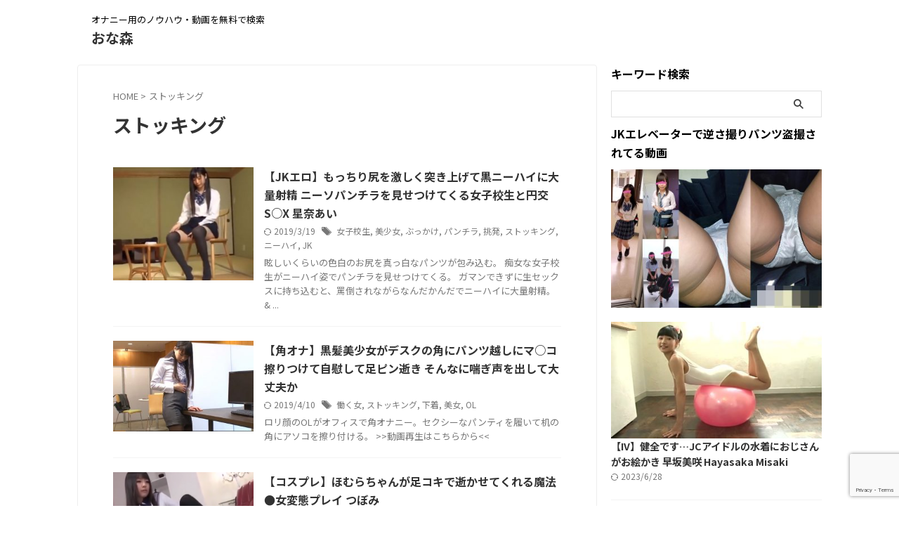

--- FILE ---
content_type: text/html; charset=utf-8
request_url: https://www.google.com/recaptcha/api2/anchor?ar=1&k=6LdJQI0dAAAAAA7OkvfJPWmwXfZAr5AvI_jb9nnx&co=aHR0cHM6Ly9vbmEtbW9yaS5jb206NDQz&hl=en&v=PoyoqOPhxBO7pBk68S4YbpHZ&size=invisible&anchor-ms=20000&execute-ms=30000&cb=ep1c1i3y78u2
body_size: 48781
content:
<!DOCTYPE HTML><html dir="ltr" lang="en"><head><meta http-equiv="Content-Type" content="text/html; charset=UTF-8">
<meta http-equiv="X-UA-Compatible" content="IE=edge">
<title>reCAPTCHA</title>
<style type="text/css">
/* cyrillic-ext */
@font-face {
  font-family: 'Roboto';
  font-style: normal;
  font-weight: 400;
  font-stretch: 100%;
  src: url(//fonts.gstatic.com/s/roboto/v48/KFO7CnqEu92Fr1ME7kSn66aGLdTylUAMa3GUBHMdazTgWw.woff2) format('woff2');
  unicode-range: U+0460-052F, U+1C80-1C8A, U+20B4, U+2DE0-2DFF, U+A640-A69F, U+FE2E-FE2F;
}
/* cyrillic */
@font-face {
  font-family: 'Roboto';
  font-style: normal;
  font-weight: 400;
  font-stretch: 100%;
  src: url(//fonts.gstatic.com/s/roboto/v48/KFO7CnqEu92Fr1ME7kSn66aGLdTylUAMa3iUBHMdazTgWw.woff2) format('woff2');
  unicode-range: U+0301, U+0400-045F, U+0490-0491, U+04B0-04B1, U+2116;
}
/* greek-ext */
@font-face {
  font-family: 'Roboto';
  font-style: normal;
  font-weight: 400;
  font-stretch: 100%;
  src: url(//fonts.gstatic.com/s/roboto/v48/KFO7CnqEu92Fr1ME7kSn66aGLdTylUAMa3CUBHMdazTgWw.woff2) format('woff2');
  unicode-range: U+1F00-1FFF;
}
/* greek */
@font-face {
  font-family: 'Roboto';
  font-style: normal;
  font-weight: 400;
  font-stretch: 100%;
  src: url(//fonts.gstatic.com/s/roboto/v48/KFO7CnqEu92Fr1ME7kSn66aGLdTylUAMa3-UBHMdazTgWw.woff2) format('woff2');
  unicode-range: U+0370-0377, U+037A-037F, U+0384-038A, U+038C, U+038E-03A1, U+03A3-03FF;
}
/* math */
@font-face {
  font-family: 'Roboto';
  font-style: normal;
  font-weight: 400;
  font-stretch: 100%;
  src: url(//fonts.gstatic.com/s/roboto/v48/KFO7CnqEu92Fr1ME7kSn66aGLdTylUAMawCUBHMdazTgWw.woff2) format('woff2');
  unicode-range: U+0302-0303, U+0305, U+0307-0308, U+0310, U+0312, U+0315, U+031A, U+0326-0327, U+032C, U+032F-0330, U+0332-0333, U+0338, U+033A, U+0346, U+034D, U+0391-03A1, U+03A3-03A9, U+03B1-03C9, U+03D1, U+03D5-03D6, U+03F0-03F1, U+03F4-03F5, U+2016-2017, U+2034-2038, U+203C, U+2040, U+2043, U+2047, U+2050, U+2057, U+205F, U+2070-2071, U+2074-208E, U+2090-209C, U+20D0-20DC, U+20E1, U+20E5-20EF, U+2100-2112, U+2114-2115, U+2117-2121, U+2123-214F, U+2190, U+2192, U+2194-21AE, U+21B0-21E5, U+21F1-21F2, U+21F4-2211, U+2213-2214, U+2216-22FF, U+2308-230B, U+2310, U+2319, U+231C-2321, U+2336-237A, U+237C, U+2395, U+239B-23B7, U+23D0, U+23DC-23E1, U+2474-2475, U+25AF, U+25B3, U+25B7, U+25BD, U+25C1, U+25CA, U+25CC, U+25FB, U+266D-266F, U+27C0-27FF, U+2900-2AFF, U+2B0E-2B11, U+2B30-2B4C, U+2BFE, U+3030, U+FF5B, U+FF5D, U+1D400-1D7FF, U+1EE00-1EEFF;
}
/* symbols */
@font-face {
  font-family: 'Roboto';
  font-style: normal;
  font-weight: 400;
  font-stretch: 100%;
  src: url(//fonts.gstatic.com/s/roboto/v48/KFO7CnqEu92Fr1ME7kSn66aGLdTylUAMaxKUBHMdazTgWw.woff2) format('woff2');
  unicode-range: U+0001-000C, U+000E-001F, U+007F-009F, U+20DD-20E0, U+20E2-20E4, U+2150-218F, U+2190, U+2192, U+2194-2199, U+21AF, U+21E6-21F0, U+21F3, U+2218-2219, U+2299, U+22C4-22C6, U+2300-243F, U+2440-244A, U+2460-24FF, U+25A0-27BF, U+2800-28FF, U+2921-2922, U+2981, U+29BF, U+29EB, U+2B00-2BFF, U+4DC0-4DFF, U+FFF9-FFFB, U+10140-1018E, U+10190-1019C, U+101A0, U+101D0-101FD, U+102E0-102FB, U+10E60-10E7E, U+1D2C0-1D2D3, U+1D2E0-1D37F, U+1F000-1F0FF, U+1F100-1F1AD, U+1F1E6-1F1FF, U+1F30D-1F30F, U+1F315, U+1F31C, U+1F31E, U+1F320-1F32C, U+1F336, U+1F378, U+1F37D, U+1F382, U+1F393-1F39F, U+1F3A7-1F3A8, U+1F3AC-1F3AF, U+1F3C2, U+1F3C4-1F3C6, U+1F3CA-1F3CE, U+1F3D4-1F3E0, U+1F3ED, U+1F3F1-1F3F3, U+1F3F5-1F3F7, U+1F408, U+1F415, U+1F41F, U+1F426, U+1F43F, U+1F441-1F442, U+1F444, U+1F446-1F449, U+1F44C-1F44E, U+1F453, U+1F46A, U+1F47D, U+1F4A3, U+1F4B0, U+1F4B3, U+1F4B9, U+1F4BB, U+1F4BF, U+1F4C8-1F4CB, U+1F4D6, U+1F4DA, U+1F4DF, U+1F4E3-1F4E6, U+1F4EA-1F4ED, U+1F4F7, U+1F4F9-1F4FB, U+1F4FD-1F4FE, U+1F503, U+1F507-1F50B, U+1F50D, U+1F512-1F513, U+1F53E-1F54A, U+1F54F-1F5FA, U+1F610, U+1F650-1F67F, U+1F687, U+1F68D, U+1F691, U+1F694, U+1F698, U+1F6AD, U+1F6B2, U+1F6B9-1F6BA, U+1F6BC, U+1F6C6-1F6CF, U+1F6D3-1F6D7, U+1F6E0-1F6EA, U+1F6F0-1F6F3, U+1F6F7-1F6FC, U+1F700-1F7FF, U+1F800-1F80B, U+1F810-1F847, U+1F850-1F859, U+1F860-1F887, U+1F890-1F8AD, U+1F8B0-1F8BB, U+1F8C0-1F8C1, U+1F900-1F90B, U+1F93B, U+1F946, U+1F984, U+1F996, U+1F9E9, U+1FA00-1FA6F, U+1FA70-1FA7C, U+1FA80-1FA89, U+1FA8F-1FAC6, U+1FACE-1FADC, U+1FADF-1FAE9, U+1FAF0-1FAF8, U+1FB00-1FBFF;
}
/* vietnamese */
@font-face {
  font-family: 'Roboto';
  font-style: normal;
  font-weight: 400;
  font-stretch: 100%;
  src: url(//fonts.gstatic.com/s/roboto/v48/KFO7CnqEu92Fr1ME7kSn66aGLdTylUAMa3OUBHMdazTgWw.woff2) format('woff2');
  unicode-range: U+0102-0103, U+0110-0111, U+0128-0129, U+0168-0169, U+01A0-01A1, U+01AF-01B0, U+0300-0301, U+0303-0304, U+0308-0309, U+0323, U+0329, U+1EA0-1EF9, U+20AB;
}
/* latin-ext */
@font-face {
  font-family: 'Roboto';
  font-style: normal;
  font-weight: 400;
  font-stretch: 100%;
  src: url(//fonts.gstatic.com/s/roboto/v48/KFO7CnqEu92Fr1ME7kSn66aGLdTylUAMa3KUBHMdazTgWw.woff2) format('woff2');
  unicode-range: U+0100-02BA, U+02BD-02C5, U+02C7-02CC, U+02CE-02D7, U+02DD-02FF, U+0304, U+0308, U+0329, U+1D00-1DBF, U+1E00-1E9F, U+1EF2-1EFF, U+2020, U+20A0-20AB, U+20AD-20C0, U+2113, U+2C60-2C7F, U+A720-A7FF;
}
/* latin */
@font-face {
  font-family: 'Roboto';
  font-style: normal;
  font-weight: 400;
  font-stretch: 100%;
  src: url(//fonts.gstatic.com/s/roboto/v48/KFO7CnqEu92Fr1ME7kSn66aGLdTylUAMa3yUBHMdazQ.woff2) format('woff2');
  unicode-range: U+0000-00FF, U+0131, U+0152-0153, U+02BB-02BC, U+02C6, U+02DA, U+02DC, U+0304, U+0308, U+0329, U+2000-206F, U+20AC, U+2122, U+2191, U+2193, U+2212, U+2215, U+FEFF, U+FFFD;
}
/* cyrillic-ext */
@font-face {
  font-family: 'Roboto';
  font-style: normal;
  font-weight: 500;
  font-stretch: 100%;
  src: url(//fonts.gstatic.com/s/roboto/v48/KFO7CnqEu92Fr1ME7kSn66aGLdTylUAMa3GUBHMdazTgWw.woff2) format('woff2');
  unicode-range: U+0460-052F, U+1C80-1C8A, U+20B4, U+2DE0-2DFF, U+A640-A69F, U+FE2E-FE2F;
}
/* cyrillic */
@font-face {
  font-family: 'Roboto';
  font-style: normal;
  font-weight: 500;
  font-stretch: 100%;
  src: url(//fonts.gstatic.com/s/roboto/v48/KFO7CnqEu92Fr1ME7kSn66aGLdTylUAMa3iUBHMdazTgWw.woff2) format('woff2');
  unicode-range: U+0301, U+0400-045F, U+0490-0491, U+04B0-04B1, U+2116;
}
/* greek-ext */
@font-face {
  font-family: 'Roboto';
  font-style: normal;
  font-weight: 500;
  font-stretch: 100%;
  src: url(//fonts.gstatic.com/s/roboto/v48/KFO7CnqEu92Fr1ME7kSn66aGLdTylUAMa3CUBHMdazTgWw.woff2) format('woff2');
  unicode-range: U+1F00-1FFF;
}
/* greek */
@font-face {
  font-family: 'Roboto';
  font-style: normal;
  font-weight: 500;
  font-stretch: 100%;
  src: url(//fonts.gstatic.com/s/roboto/v48/KFO7CnqEu92Fr1ME7kSn66aGLdTylUAMa3-UBHMdazTgWw.woff2) format('woff2');
  unicode-range: U+0370-0377, U+037A-037F, U+0384-038A, U+038C, U+038E-03A1, U+03A3-03FF;
}
/* math */
@font-face {
  font-family: 'Roboto';
  font-style: normal;
  font-weight: 500;
  font-stretch: 100%;
  src: url(//fonts.gstatic.com/s/roboto/v48/KFO7CnqEu92Fr1ME7kSn66aGLdTylUAMawCUBHMdazTgWw.woff2) format('woff2');
  unicode-range: U+0302-0303, U+0305, U+0307-0308, U+0310, U+0312, U+0315, U+031A, U+0326-0327, U+032C, U+032F-0330, U+0332-0333, U+0338, U+033A, U+0346, U+034D, U+0391-03A1, U+03A3-03A9, U+03B1-03C9, U+03D1, U+03D5-03D6, U+03F0-03F1, U+03F4-03F5, U+2016-2017, U+2034-2038, U+203C, U+2040, U+2043, U+2047, U+2050, U+2057, U+205F, U+2070-2071, U+2074-208E, U+2090-209C, U+20D0-20DC, U+20E1, U+20E5-20EF, U+2100-2112, U+2114-2115, U+2117-2121, U+2123-214F, U+2190, U+2192, U+2194-21AE, U+21B0-21E5, U+21F1-21F2, U+21F4-2211, U+2213-2214, U+2216-22FF, U+2308-230B, U+2310, U+2319, U+231C-2321, U+2336-237A, U+237C, U+2395, U+239B-23B7, U+23D0, U+23DC-23E1, U+2474-2475, U+25AF, U+25B3, U+25B7, U+25BD, U+25C1, U+25CA, U+25CC, U+25FB, U+266D-266F, U+27C0-27FF, U+2900-2AFF, U+2B0E-2B11, U+2B30-2B4C, U+2BFE, U+3030, U+FF5B, U+FF5D, U+1D400-1D7FF, U+1EE00-1EEFF;
}
/* symbols */
@font-face {
  font-family: 'Roboto';
  font-style: normal;
  font-weight: 500;
  font-stretch: 100%;
  src: url(//fonts.gstatic.com/s/roboto/v48/KFO7CnqEu92Fr1ME7kSn66aGLdTylUAMaxKUBHMdazTgWw.woff2) format('woff2');
  unicode-range: U+0001-000C, U+000E-001F, U+007F-009F, U+20DD-20E0, U+20E2-20E4, U+2150-218F, U+2190, U+2192, U+2194-2199, U+21AF, U+21E6-21F0, U+21F3, U+2218-2219, U+2299, U+22C4-22C6, U+2300-243F, U+2440-244A, U+2460-24FF, U+25A0-27BF, U+2800-28FF, U+2921-2922, U+2981, U+29BF, U+29EB, U+2B00-2BFF, U+4DC0-4DFF, U+FFF9-FFFB, U+10140-1018E, U+10190-1019C, U+101A0, U+101D0-101FD, U+102E0-102FB, U+10E60-10E7E, U+1D2C0-1D2D3, U+1D2E0-1D37F, U+1F000-1F0FF, U+1F100-1F1AD, U+1F1E6-1F1FF, U+1F30D-1F30F, U+1F315, U+1F31C, U+1F31E, U+1F320-1F32C, U+1F336, U+1F378, U+1F37D, U+1F382, U+1F393-1F39F, U+1F3A7-1F3A8, U+1F3AC-1F3AF, U+1F3C2, U+1F3C4-1F3C6, U+1F3CA-1F3CE, U+1F3D4-1F3E0, U+1F3ED, U+1F3F1-1F3F3, U+1F3F5-1F3F7, U+1F408, U+1F415, U+1F41F, U+1F426, U+1F43F, U+1F441-1F442, U+1F444, U+1F446-1F449, U+1F44C-1F44E, U+1F453, U+1F46A, U+1F47D, U+1F4A3, U+1F4B0, U+1F4B3, U+1F4B9, U+1F4BB, U+1F4BF, U+1F4C8-1F4CB, U+1F4D6, U+1F4DA, U+1F4DF, U+1F4E3-1F4E6, U+1F4EA-1F4ED, U+1F4F7, U+1F4F9-1F4FB, U+1F4FD-1F4FE, U+1F503, U+1F507-1F50B, U+1F50D, U+1F512-1F513, U+1F53E-1F54A, U+1F54F-1F5FA, U+1F610, U+1F650-1F67F, U+1F687, U+1F68D, U+1F691, U+1F694, U+1F698, U+1F6AD, U+1F6B2, U+1F6B9-1F6BA, U+1F6BC, U+1F6C6-1F6CF, U+1F6D3-1F6D7, U+1F6E0-1F6EA, U+1F6F0-1F6F3, U+1F6F7-1F6FC, U+1F700-1F7FF, U+1F800-1F80B, U+1F810-1F847, U+1F850-1F859, U+1F860-1F887, U+1F890-1F8AD, U+1F8B0-1F8BB, U+1F8C0-1F8C1, U+1F900-1F90B, U+1F93B, U+1F946, U+1F984, U+1F996, U+1F9E9, U+1FA00-1FA6F, U+1FA70-1FA7C, U+1FA80-1FA89, U+1FA8F-1FAC6, U+1FACE-1FADC, U+1FADF-1FAE9, U+1FAF0-1FAF8, U+1FB00-1FBFF;
}
/* vietnamese */
@font-face {
  font-family: 'Roboto';
  font-style: normal;
  font-weight: 500;
  font-stretch: 100%;
  src: url(//fonts.gstatic.com/s/roboto/v48/KFO7CnqEu92Fr1ME7kSn66aGLdTylUAMa3OUBHMdazTgWw.woff2) format('woff2');
  unicode-range: U+0102-0103, U+0110-0111, U+0128-0129, U+0168-0169, U+01A0-01A1, U+01AF-01B0, U+0300-0301, U+0303-0304, U+0308-0309, U+0323, U+0329, U+1EA0-1EF9, U+20AB;
}
/* latin-ext */
@font-face {
  font-family: 'Roboto';
  font-style: normal;
  font-weight: 500;
  font-stretch: 100%;
  src: url(//fonts.gstatic.com/s/roboto/v48/KFO7CnqEu92Fr1ME7kSn66aGLdTylUAMa3KUBHMdazTgWw.woff2) format('woff2');
  unicode-range: U+0100-02BA, U+02BD-02C5, U+02C7-02CC, U+02CE-02D7, U+02DD-02FF, U+0304, U+0308, U+0329, U+1D00-1DBF, U+1E00-1E9F, U+1EF2-1EFF, U+2020, U+20A0-20AB, U+20AD-20C0, U+2113, U+2C60-2C7F, U+A720-A7FF;
}
/* latin */
@font-face {
  font-family: 'Roboto';
  font-style: normal;
  font-weight: 500;
  font-stretch: 100%;
  src: url(//fonts.gstatic.com/s/roboto/v48/KFO7CnqEu92Fr1ME7kSn66aGLdTylUAMa3yUBHMdazQ.woff2) format('woff2');
  unicode-range: U+0000-00FF, U+0131, U+0152-0153, U+02BB-02BC, U+02C6, U+02DA, U+02DC, U+0304, U+0308, U+0329, U+2000-206F, U+20AC, U+2122, U+2191, U+2193, U+2212, U+2215, U+FEFF, U+FFFD;
}
/* cyrillic-ext */
@font-face {
  font-family: 'Roboto';
  font-style: normal;
  font-weight: 900;
  font-stretch: 100%;
  src: url(//fonts.gstatic.com/s/roboto/v48/KFO7CnqEu92Fr1ME7kSn66aGLdTylUAMa3GUBHMdazTgWw.woff2) format('woff2');
  unicode-range: U+0460-052F, U+1C80-1C8A, U+20B4, U+2DE0-2DFF, U+A640-A69F, U+FE2E-FE2F;
}
/* cyrillic */
@font-face {
  font-family: 'Roboto';
  font-style: normal;
  font-weight: 900;
  font-stretch: 100%;
  src: url(//fonts.gstatic.com/s/roboto/v48/KFO7CnqEu92Fr1ME7kSn66aGLdTylUAMa3iUBHMdazTgWw.woff2) format('woff2');
  unicode-range: U+0301, U+0400-045F, U+0490-0491, U+04B0-04B1, U+2116;
}
/* greek-ext */
@font-face {
  font-family: 'Roboto';
  font-style: normal;
  font-weight: 900;
  font-stretch: 100%;
  src: url(//fonts.gstatic.com/s/roboto/v48/KFO7CnqEu92Fr1ME7kSn66aGLdTylUAMa3CUBHMdazTgWw.woff2) format('woff2');
  unicode-range: U+1F00-1FFF;
}
/* greek */
@font-face {
  font-family: 'Roboto';
  font-style: normal;
  font-weight: 900;
  font-stretch: 100%;
  src: url(//fonts.gstatic.com/s/roboto/v48/KFO7CnqEu92Fr1ME7kSn66aGLdTylUAMa3-UBHMdazTgWw.woff2) format('woff2');
  unicode-range: U+0370-0377, U+037A-037F, U+0384-038A, U+038C, U+038E-03A1, U+03A3-03FF;
}
/* math */
@font-face {
  font-family: 'Roboto';
  font-style: normal;
  font-weight: 900;
  font-stretch: 100%;
  src: url(//fonts.gstatic.com/s/roboto/v48/KFO7CnqEu92Fr1ME7kSn66aGLdTylUAMawCUBHMdazTgWw.woff2) format('woff2');
  unicode-range: U+0302-0303, U+0305, U+0307-0308, U+0310, U+0312, U+0315, U+031A, U+0326-0327, U+032C, U+032F-0330, U+0332-0333, U+0338, U+033A, U+0346, U+034D, U+0391-03A1, U+03A3-03A9, U+03B1-03C9, U+03D1, U+03D5-03D6, U+03F0-03F1, U+03F4-03F5, U+2016-2017, U+2034-2038, U+203C, U+2040, U+2043, U+2047, U+2050, U+2057, U+205F, U+2070-2071, U+2074-208E, U+2090-209C, U+20D0-20DC, U+20E1, U+20E5-20EF, U+2100-2112, U+2114-2115, U+2117-2121, U+2123-214F, U+2190, U+2192, U+2194-21AE, U+21B0-21E5, U+21F1-21F2, U+21F4-2211, U+2213-2214, U+2216-22FF, U+2308-230B, U+2310, U+2319, U+231C-2321, U+2336-237A, U+237C, U+2395, U+239B-23B7, U+23D0, U+23DC-23E1, U+2474-2475, U+25AF, U+25B3, U+25B7, U+25BD, U+25C1, U+25CA, U+25CC, U+25FB, U+266D-266F, U+27C0-27FF, U+2900-2AFF, U+2B0E-2B11, U+2B30-2B4C, U+2BFE, U+3030, U+FF5B, U+FF5D, U+1D400-1D7FF, U+1EE00-1EEFF;
}
/* symbols */
@font-face {
  font-family: 'Roboto';
  font-style: normal;
  font-weight: 900;
  font-stretch: 100%;
  src: url(//fonts.gstatic.com/s/roboto/v48/KFO7CnqEu92Fr1ME7kSn66aGLdTylUAMaxKUBHMdazTgWw.woff2) format('woff2');
  unicode-range: U+0001-000C, U+000E-001F, U+007F-009F, U+20DD-20E0, U+20E2-20E4, U+2150-218F, U+2190, U+2192, U+2194-2199, U+21AF, U+21E6-21F0, U+21F3, U+2218-2219, U+2299, U+22C4-22C6, U+2300-243F, U+2440-244A, U+2460-24FF, U+25A0-27BF, U+2800-28FF, U+2921-2922, U+2981, U+29BF, U+29EB, U+2B00-2BFF, U+4DC0-4DFF, U+FFF9-FFFB, U+10140-1018E, U+10190-1019C, U+101A0, U+101D0-101FD, U+102E0-102FB, U+10E60-10E7E, U+1D2C0-1D2D3, U+1D2E0-1D37F, U+1F000-1F0FF, U+1F100-1F1AD, U+1F1E6-1F1FF, U+1F30D-1F30F, U+1F315, U+1F31C, U+1F31E, U+1F320-1F32C, U+1F336, U+1F378, U+1F37D, U+1F382, U+1F393-1F39F, U+1F3A7-1F3A8, U+1F3AC-1F3AF, U+1F3C2, U+1F3C4-1F3C6, U+1F3CA-1F3CE, U+1F3D4-1F3E0, U+1F3ED, U+1F3F1-1F3F3, U+1F3F5-1F3F7, U+1F408, U+1F415, U+1F41F, U+1F426, U+1F43F, U+1F441-1F442, U+1F444, U+1F446-1F449, U+1F44C-1F44E, U+1F453, U+1F46A, U+1F47D, U+1F4A3, U+1F4B0, U+1F4B3, U+1F4B9, U+1F4BB, U+1F4BF, U+1F4C8-1F4CB, U+1F4D6, U+1F4DA, U+1F4DF, U+1F4E3-1F4E6, U+1F4EA-1F4ED, U+1F4F7, U+1F4F9-1F4FB, U+1F4FD-1F4FE, U+1F503, U+1F507-1F50B, U+1F50D, U+1F512-1F513, U+1F53E-1F54A, U+1F54F-1F5FA, U+1F610, U+1F650-1F67F, U+1F687, U+1F68D, U+1F691, U+1F694, U+1F698, U+1F6AD, U+1F6B2, U+1F6B9-1F6BA, U+1F6BC, U+1F6C6-1F6CF, U+1F6D3-1F6D7, U+1F6E0-1F6EA, U+1F6F0-1F6F3, U+1F6F7-1F6FC, U+1F700-1F7FF, U+1F800-1F80B, U+1F810-1F847, U+1F850-1F859, U+1F860-1F887, U+1F890-1F8AD, U+1F8B0-1F8BB, U+1F8C0-1F8C1, U+1F900-1F90B, U+1F93B, U+1F946, U+1F984, U+1F996, U+1F9E9, U+1FA00-1FA6F, U+1FA70-1FA7C, U+1FA80-1FA89, U+1FA8F-1FAC6, U+1FACE-1FADC, U+1FADF-1FAE9, U+1FAF0-1FAF8, U+1FB00-1FBFF;
}
/* vietnamese */
@font-face {
  font-family: 'Roboto';
  font-style: normal;
  font-weight: 900;
  font-stretch: 100%;
  src: url(//fonts.gstatic.com/s/roboto/v48/KFO7CnqEu92Fr1ME7kSn66aGLdTylUAMa3OUBHMdazTgWw.woff2) format('woff2');
  unicode-range: U+0102-0103, U+0110-0111, U+0128-0129, U+0168-0169, U+01A0-01A1, U+01AF-01B0, U+0300-0301, U+0303-0304, U+0308-0309, U+0323, U+0329, U+1EA0-1EF9, U+20AB;
}
/* latin-ext */
@font-face {
  font-family: 'Roboto';
  font-style: normal;
  font-weight: 900;
  font-stretch: 100%;
  src: url(//fonts.gstatic.com/s/roboto/v48/KFO7CnqEu92Fr1ME7kSn66aGLdTylUAMa3KUBHMdazTgWw.woff2) format('woff2');
  unicode-range: U+0100-02BA, U+02BD-02C5, U+02C7-02CC, U+02CE-02D7, U+02DD-02FF, U+0304, U+0308, U+0329, U+1D00-1DBF, U+1E00-1E9F, U+1EF2-1EFF, U+2020, U+20A0-20AB, U+20AD-20C0, U+2113, U+2C60-2C7F, U+A720-A7FF;
}
/* latin */
@font-face {
  font-family: 'Roboto';
  font-style: normal;
  font-weight: 900;
  font-stretch: 100%;
  src: url(//fonts.gstatic.com/s/roboto/v48/KFO7CnqEu92Fr1ME7kSn66aGLdTylUAMa3yUBHMdazQ.woff2) format('woff2');
  unicode-range: U+0000-00FF, U+0131, U+0152-0153, U+02BB-02BC, U+02C6, U+02DA, U+02DC, U+0304, U+0308, U+0329, U+2000-206F, U+20AC, U+2122, U+2191, U+2193, U+2212, U+2215, U+FEFF, U+FFFD;
}

</style>
<link rel="stylesheet" type="text/css" href="https://www.gstatic.com/recaptcha/releases/PoyoqOPhxBO7pBk68S4YbpHZ/styles__ltr.css">
<script nonce="lS8l8mdGM6f1OyjbMHeLHg" type="text/javascript">window['__recaptcha_api'] = 'https://www.google.com/recaptcha/api2/';</script>
<script type="text/javascript" src="https://www.gstatic.com/recaptcha/releases/PoyoqOPhxBO7pBk68S4YbpHZ/recaptcha__en.js" nonce="lS8l8mdGM6f1OyjbMHeLHg">
      
    </script></head>
<body><div id="rc-anchor-alert" class="rc-anchor-alert"></div>
<input type="hidden" id="recaptcha-token" value="[base64]">
<script type="text/javascript" nonce="lS8l8mdGM6f1OyjbMHeLHg">
      recaptcha.anchor.Main.init("[\x22ainput\x22,[\x22bgdata\x22,\x22\x22,\[base64]/[base64]/[base64]/[base64]/[base64]/[base64]/[base64]/[base64]/[base64]/[base64]\\u003d\x22,\[base64]\\u003d\x22,\x22TcOww7XCicO7FsOdwrnCkE82G8OaAVTChH0yw6bDqwrCn3k9Q8O2w4UCw47CsFNtDh/DlsKmw6obEMKSw5/Dr8OdWMOswpAYcS7CiVbDiSxWw5TCompwQcKNJn7DqQ9Jw4BlesKGLcK0OcK1cloMwpcmwpN/w5Aew4Rlw7rDpxMpRWYlMsKow7B4OsOdwp7Dh8OwG8K5w7rDr0dUHcOiScKRT3DCrx5kwoR4w57CoWpadgFCw7bCqWAswoFlA8OPBMOeBSgoMSBqwp7CnWB3wpHCu1fCu2bDkcK2XUzCgE9WOMOPw7F+w7ASHsOxLnEYRsO/fcKYw6xZw60vNilha8O1w5nCjcOxL8KlEi/CqsKHC8KMwp3DkMO1w4YYw6zDhsO2wqp1JioxwpDDjMOnTUjDj8O8TcOSwpU0UMOUeVNZbDbDm8K7bcKOwqfCkMOlWm/CgRjDhWnCpzNIX8OAMsORwozDj8OMwoVewqp6XHhuCcOEwo0RKsOhSwPCtsK+bkLDrQ0HVGxkNVzCnMKOwpQvMCbCicKCd0TDjg/[base64]/DlRRTw4Blw5PCmsKtw50WA8OwwrHCl8O/GmHCocKvw4oow5xew48OIMKkw7tXw4N/OxPDux7CkcKvw6Utw6ACw53Cj8KZD8KbXzfDgsOCFsOOCXrCmsKCJBDDtl5OfRPDhjvDu1kKUcOFGcKewrPDssK0RcKewro7w5gqUmEiwpshw5DChsOBYsKLw6g4wrY9GsKdwqXCjcOLwqcSHcKqw55mwp3CtVLCtsO5w4/CocK/[base64]/[base64]/DjcOAw43CkMOqW8O8KMKgX8OrQMOSwrppbsKyews8wq/[base64]/wotUa8Olw6vCksOKwqfCtHbDtwnDtsODYcKiXi01wpY+OhpMLcKww6cjF8Oqw73CosOhAQB/[base64]/CoMODdcKlwrYqwqZUQFIyOMOlwpjDj8OZa8OlAcOZw57ClBUmw7fDo8KfO8KXdjfDn3AVwrHDuMK+w7TDlsKhw7hSH8O1w5gAIcK9EFZGwqLDrRsPQkcDJzvDnFPDgSF1WB/[base64]/CmMOIw4zCmgnCu0zCo8KeOSdGcMOQw4Qiw6vCoMO+w4tuwqBwwpRyXcOzwobCqMKrKV/Dk8OLwrMYwpnCi28cwqzDosKGLnIFcyvDsxVtaMOzRULDl8KqwprCsgTCqcO0w6LCusKYwpI2bsKiVMK0KsOvwp/DkENDwrFewojCiWkRA8KsUcKlRDDChl0REMKLwoTDrcORKAEtD2fCkmXCjnbCo2QSCMOQbcOTYkPCrVHDjCfDoF/[base64]/CjMOyw7/DmcKtYlbDkkfCicOiw7zDp8K2woA6GTfCoAQ1MRrCicOZM0nCpAfCr8Oxwr3CmkkVShpDw4jDlFHCsz1iNV9Yw5vDqxZ8Zz1rCsOed8OOBSbDrcKKQMK5w6AdYGZEwrzCpcO9C8O/HjgrNMOWw7DCuU/CpWwXwpPDt8O2wrvCgMOLw4bCjsKnwoNkw7HDkcKdL8KEwqjCuRVcwrggdVbDvsKPw6/Dt8KBBcKEQV/Du8K+fzjDp1jDisKgw6NxLcKVw4DCjFTCuMOYWDlOScKnMsOxwoXDjcKJwoMVwozDgmYxw7jDjMKiwq9dL8ORe8KLQGzClsOTEsKywoE+F058Y8OVw5xdwplzB8KeNsKfw6/CkyjCgMKtDcKkRXDDr8ODQsK/K8Ozw6BTwpDCrsKGVxB6YMOHbS81w7Rnw4R5cgQoQ8O0bA1OVcOQHH/[base64]/[base64]/Cp8OYwoLCt8KZZsK2wozDq8Ktw4d0w71/Sg0kCEs6QsOEdgzDicKKJcKuw6lqLwwrwoYPTsKmAsOIecK3w5MUwp4sA8Okwok4J8Kuw6V5w5l3ZMO0XsOGAMKzC0RQw6TCmz7Dt8OFwqzDo8ObCMKgFzQ6On8OaVRfwqUkNFzDpcKrwqZWBkY3w6Z8fV/ClcOgwp/Dpm/DpsK9TMKpAcOGw5UET8KXZ2NWNUg3dCDDvQHDksKxIcKRw6XCrcKuZwHCpsO8TgjDtMKULAY6U8OpcMOXwq/DmSLDmcKsw4nDusOuwo/CsmkcMxdkw5IgPgvCjsOAw4QdwpQUwolBw6jDj8Kfdgkbw4xLw7HCtV7DjMOkMMOJXcKnwqvDv8OdMEUrwq9MGFYtX8KBwoTDqFXDkcKUwqJ9XMKFKEAcw7zDiAPDlw/CoznCvcOjw4QyU8KgwqzDqcKrFsKgw7obwqzCkjPDmsOidsOrwow2wogZTRg+w4HCj8KcRBNawpJKw5vClExJw6s/MwQ+w617w53Dp8OkFXo1SzbDv8OmwpdPVMOxwrnDn8OIR8KYfsOxV8KGHm3DmsKsw4vDtMKwdBBQMGHDjX08wq7Cjg3CqcOxbsOPFcK+AWx8H8KSwq3DocOUw6lVDsObSsKXYMK7D8KTwq4dwps6w7XDjG4lwpjDklwqwq/CpBtpw6fDgEhcbXdQWsKuwrsxQsKOLcOlSMKFMMOUF0cRwqZcKSjDhcO2wo7Dj1bCtlEJw69cM8OhesKXwq7DrnZGWcKPw6XCjzlKw7HCusOmwrREw47CisKDKinCksOHZXk/w7jCvcKEw4sZwr9ow4zDri59wp7DuHNVw6PCm8OhKsKFw4QJW8Kww7NwwqAzw4fDvMOXw6VGLMOtw4nCpMKJw6UvwqTClcOswp/DkUnCiWAoER/CmHVEcW0AC8ORV8O6w5olwoVyw4bDnTk+w4ctw43CmSrCm8OPwrPDt8OfUcOZwrlXw7d7IRQ6Q8OBw5U2w7LDj8OvwqjClk7DuMOxEBkAEcK5FiYYfxIaChnDjjlOw4vCi3hTCcKCFMKIwp7Cg3LCrHcOwocsEsOMCSJTwpV9HVPDtcKqw41ZwqVYfn/DmHIJesK0w4x4GsO4OlDDr8K9wo/DtnnDhsODwp9Kw6JuRcOUaMKTw4jDkMKOZBvCm8Ogw67Ci8OqFCTCq07Dgw0CwpwzwrPDm8OcSxfCiQPCncOvdHbCnsKLw5dCEMOywosSw4koRRIDV8ONG3jCoMOsw4dlw5nCucKtw6QIBwDDlkPCsw5Nw7s+wqYEHywew7VNUhvDmSgsw6rDhcKTSyVnwoV/w4MSwp7CqDzCthPCo8O9w5nDicKLAAlgS8K/wqzDhirDm3QZIcKMGsOkw5MtWcOHwrHCqcKMwoDDlMO+Fg1+aTDDi0HCtMOvwqLCj1QRw4HCkcOLBnbCjsKORMOTOsOPwovDnTDCugVFb1DCgmcfw4HCgBo4J8KDGcK5SUHDhVjCh0k/ZsOUFMOqwrLCtEYlwofCgcO+w4csFgfDpT1MWQ3CiwwQwpzCo13CnErDrzBMwrZ3wp3CunwLNmwLecKJNkUFUsOcw4QmwpI5w7gpwp00bhPCnzh2OMOZV8KPw7/DrsOpw4HCtRViW8OrwqInV8OVK3c7WQsYwqw2wq9Ww63DusKuGMOYw7XDu8OWGh0wPEzCu8O5w5Zww5J6wp/DrCHDl8OQwptrwqDDogzCocO5PCoyJF3DhcOLdRFVwq3DkgPCkMOZwqJlAl48wogEK8KEZsKrw7UuwqEWG8KBw7vCoMOTBcKWwrdvXQ7CpGoHO8K0fjvDp24NwqbCpFoXw7VlN8K6ZGbCg3nCtsO/[base64]/DnmLDphVmJ8KBw7fDt8KNwpDCp2MPwoXCqMOZcsO6wqkCKw3CncOtUQcEwq/[base64]/DixpIwpLCtj3DlTHDqcOPHMOKGsOgbcKZw7kfwqLDp27DqsO9w7QBw6gUHipWwqwbTSp4wrsXw41Ow5Qbw7TCpcOFV8KAwpbDlMKOA8OmBWApDsKAO0nDsUTDrGTCiMKxOsK2I8Oywq5Mw6zCgEnDvcO7wr/CjcOwfx1FwpkEworDuMKWw6AbNEg4e8KkLRbCtcOlOknDssO7F8OjbUnCgClUbMOIw5HClhbCoMOLZ2xBw5gQw5VDwosuJwYKwrdowpnCl1FFW8O/ZsKww5h2b0gqB3HCgxN4wqfDl23DjMKtd0HDoMO6HsOsw57DocO5A8OONcO+GXPCtMOcLyBuwostUMKmYsOxw4DDvhkIKXzDtAthw60swp1DQiEpXcKwesKGw4Asw74tw7F0S8KVwpBJwoJiTMK3KMKCw5AHw5fCpsOjBxMVAA/Cp8KMwoHDqsOgwpXDg8K1wrk8PXjCoMK5I8Orw6zDqXNlTMO+wpV0GDjClMOGwrvCm3nDmcKSbjPDkzrDtHJDA8KXWl3Di8KHw5RSwq/[base64]/DpEzDvz3DpC1zwoJIBkDCsMOjw6PCqsKjw6bChMOac8KlQcONw4vCuWPCtcKRwoVswp3ChXh2w4LDucK5QScOwrvClCrDninCosOWwqzCj2ElwqF/[base64]/CssKXBcOsw63CrGljw7zDvVhlwqR2wp7DgA3DsMOgwqByLMKjwpjDncOZw4bCtsKVwoh1IwDDogx5asOWwpTCucKkw5XDpMKvw5rCr8KZAcOqRhrCssOfwqgFPQBXfMOPOS3CocKfwo/[base64]/[base64]/DtsKjwr5xwqoaInIHIcKhIzRpHMKxwpHCrcK2W8KyUcOcw4nDvsKNLcOCAMKGw6MVwrgcwrHCnMKlw4ojwpFCw7jDvcKBacKvXsKAfxjDh8KKw6IFGlnChMOiNV/DgD7Do0LCt1I8LCnCkyjCnjQMehVxd8OhN8OcwogpZG3Cg0EfLMOneyhRwqoZw6jDl8KQHcK8wrzCgMKqw5FFwrdoFcKZL2HDjcOkbcKmw4XDi1PCtsOrwqQFBMOtJBHCgsOyAmFwCcOfw6vCiRvDsMOVNUBmwr/[base64]/DvsKxScO7e1JYw4jDt2BWw5HCswLCgMKFwpoPJ2XCjMKVQMKPOMOCS8KBJScSw7Yyw4PDqCLDpMOATX7CosOzw5PDqMKec8O9FE4jScK9w6jDnFsNB19Qwo/DusOjYsKWNVh+IsKrwq3DtMKxw7tlw7rDksKXLw3Dnk12YDQ8esOIwrR0woLDvULDocKGEcKAU8OpSHVawoVGcSVoRmZewp03wqHDqcKgIcKnwq3DgFzCuMO5KsOIwotCw4wBwpIzUV9uSi7DkhRUU8KEwrB+aB/CmsOhVBgaw7R+V8ODAcOrdDQdw6wkCcOxw4TCn8K0WzrCocOiNlkTw4g0XS9CfsKMwqrDvGRmK8KWw5TCj8KAwqnDlifCisOpw73Ds8OVccOOwrnDssOLEsKswqzDs8OTwoQFFsOJwq8Ew6HCuDJcwqk7w4Qcw5AwRw/DrgBUw7YWfcOBc8OKS8Ktw7M1H8KxA8Kwwp/[base64]/b2XDsmkzMsKZw6PCmCJYw4Yvwr4IB03DiMO7bBzDvg5aT8O7w7osUE3CjXvDjsKTw7PDqD3DrcKJw74Zw7/DjQxkLko7A1JWw7E1w4bClD7CqlnDrHRNwqxqEnNXCCLDq8KpBcO2w71VCQ5EPknDsMKdXhA8U2cUTsOvT8KwdCRVYyzClcOVY8KePFglaQpQewkUwqzDjhRxF8KpwrXCki/Cpi53w48/woE/[base64]/w7Rsw5tBw4nCuMOpw4TCrsKhIT7DusKEwo5BEjEkwp4DO8OjF8KAGMKdwpB2woDDhsOPw5J2SMK4wonDkzhlwrfDiMOVHsKWwpw2MsO/[base64]/DnzHCoMOmZHnCqMK+UEjCj8KtS3xEw7/DpMO7w7HDvsO2BnkZDsKlw4pecHUnwqAtCMK+WcKbw55fVMKjMB8NRsOXA8KMw5bCosOAwp5zTsK1Nw7CosOQDSPChsOkwojCl2HCnMOeLmtgFMKqw5rCuHcMw6fCl8ObSsONw4NeGsKBUG/Cr8KCw7/CoyvCskozwpEnSn11woLCiiFkw7tKw53DoMKPw5fDsMOaO1YjwoNJwo1cFcKPbk/Ciy/CgwJcw5PCgcKFHsKKeyl7wr1tw77CgDs7NUNGPndLwobCgsOTe8Ouw77Cu8K6Aj07FQ1POVfDmzfCn8ObUUTDl8OUBsKRFsOvwpwEwqcxwrLCgRplJsOmw7IaDcOhw7bCpcO+KMOwZ0/CpsKCAyjClMK/OMOuw6zCkWTCnMOWwoPDu0TDh1PCvhHDsmp0wpYswoUyYcOsw6UoUB4iw77DlCbCsMKWR8OuQ33DocKnw5/CgEs7wrg3V8O7w54Nw7x+c8KaSsO9wosPEW4FPsOYw5pEbMKgw7HCjMOnIcKVMcO1wpvChk4rNAIVw5xuXl/DvwzCoG5YwrzDslhIXsOhw57DjMORwq8kwobCl3MDIcKDe8K1wppmw4rDosODwozCtcKUw7DClcKKMW3CkD4jQ8ODFUxZYMOTOcKAwpfDhcOsTxrCt2jDhDrCsztywqZqw7kmJcOuwpbDo3MJJm97w4AsJyZBwonDmlJpw6s/w7tcwpBPLsOlSEkowrvDiUXCvsOUwq7DtcOiwo1VKiXCqUkaw6DCu8OpwplxwooGw5bDv2vDm1DCssO6R8K6w6wSeTtAeMOiQMK/RCNlXE1CPcOqGMOgT8KXw7sFKl5hw5rCmcKhccKPP8K4wpPCscK7w4PCklbCjEABcMOZe8KtOcOZJsOkBMOBw7VnwqZxwrvDqsOqQRhHeMKPw7jClVzDgQZUF8KwID8vTGPDmGA/O2bDjS3DusOjworCj0RAwpjDun4ORg0mV8Ozw584w6Ryw5hxHEPClV4rwrNAQkDCojPDkx/DtsK8w6PClysqL8OlwpTCm8KTBQVNDVxrwq5iacOlwqHCklxgwqt4QRUSwqVjw5nDhxEuYz1Gwo5oSsOePMOeworDr8Kfw5Vqw4PCo1PDosOAwr5HA8Ktwpspw754JUwJw44IacK2Qh/Dq8Ood8O/VMKNDsOrEMOLThDCg8OiOcOVw6JmGBEzwp7CrkXDpTjDpMOOA2fDqmE1w79mN8Kww45rw7NGU8KmMMO+Egk5KAEsw4o0w4jDtBLDhWU1w47CtMOsayoWWMKkwrrCpR8Mw6wAWMOawpPCnsKZwqrCn0HCkG1KUX8kYcOIOsKAaMOsZ8KowrY/w6Zbw6VSUcOKw45WLsKadW1abMO+wpY2w7nClRVsVCFXw5duwrTCpDIOwp/DpcOqEiMEB8K1HkrCm0jCr8KMXsO3LUTDomTCisKPR8KTwophwr/[base64]/Ck8O9w4LDjcKtwoJ3MXVHw6VLJsOCw49ZwrltL8KIam3Dp8KZw7/[base64]/[base64]/DgMO9w7DCnMO0w7lOX8OiPHgrSMKBbVpRKDMhw5PCrwd8wrFhwqliw6LDvFtmwrXCoS42wrRtwqdRXGbDq8KIwrtIw5VXIDluw414w6nCqMOnIw5AVTHDlxrCqcOSwqDDhS1Rw5xBw7jDhA/DssKow6TClydiw7tuw6E6L8K5wonDgkfDuFc5O3Zkw6/DvRjChzTDhAZ3wp/DjTHCrW4Zw4wMw5/DiSXCuMKoVcKNwrjDscO1wqg4Cz17w5FOMMO3wpbCmGHCtcKgw7QRwqfCosK7w4/[base64]/CgxrDmUgQYsOOwplUDC/ClMK3w6/CqsOwwoTCq3zCg8O/w6DCnifDq8Kow6/[base64]/[base64]/Ck8K6w4wKw6ZJOkxEwogbJgTCuFPDgcKjDV3ClVHDrh5HesO0wp/DvHw/wrDCisKgDXpdw5nDsMOqV8KKcC/DtCXCsCYIw419eDfCp8OJw4gTYH7CuwDDs8OyCB/DiMKiA0UsE8K5bRVYwo/CgcO4eGQXw4N/ZQwvw40JLQ3DmsK8wp8NCsOLw4DCicOrDxTDkMO5w6PDswzDucO3w5sgw5YQOWjCr8K0I8OeXjfCqsK0SEnCvMOGwrBGeRkuw6sOBWt7XsKgwo9BwoPDt8Omw51oFxPCgmFEwqQHw5ZMw61Zw7obw6fCqcO3w7giY8KIMwLDu8Kxwqp+w5/CnXrDrMOOwqQXZlsRw5XDscOvwoBQKGgNw4TDlHzCrsORa8KKw7zCtmBVwodmw60cwrzCqcK/w7pATFfDiijDnlvCpsKKWcOHwoNNwr/Dj8OKfw7DsUHCgSnCuVzCoMOofsK/[base64]/PMO4CsKVQMKVwpcEw4Ztwp4LwrkTw75XbjgtAHVewocNcD7DscKNw41Iw4HCv2zDmzrDn8KCw43CvS/[base64]/[base64]/[base64]/Cq8ODP2U3OgvCpcOwDT5BREEJSx8Bw5DCjsKJNzLCmcO5K0HCulFrwpM+w7/DtsKiw714WsOnw6IrARLCl8OQwpRUAQjCnGFdw5PDjsKuw4PCiWjDjEHCncKgw5M4wrQrJjo/w6/ChiXChcKbwoRKw6PCl8O3fsOowplQwowVwrTDl1fDuMOSOljDtcOXw6rDvcKXQ8KOw4lgwrQMSW0nLTlSMUHDlVRTwo0cw6jDrsOiw6PDlsOjMcOMw6gCTMKODcK9w57CsFEXHzjCun7CmmzDqcK+wofCn8Ovw4p2wpciJhzDiC/DpQjCnhjCrMOKwoAvT8KTwoFAT8K3GsOVHsO3w5nCtMKSw7txwpUUwoXCmhtswpZlw4DCkCZiUsKwOMOfwqLCjsOMRBYRwpHDqiBXdzNJEC/DkcKRC8O5PSttQsO1X8OcwozDrcOBwpXDh8KPZ0PCvcOmZ8O1w7jDvsOoVFfDlXlxw47DjMOQGg/Cl8ORw5nDv2/Ct8K9cMOYV8KrZ8OBw7rDnMOUNMOOw5dPw4heDcOWw4h7wqo+Z15OwrhfwpbCicOdwrt+w5/CpcOHwp8Cw67DnULCkcOXwp7DiEALTsKuw73DrXQYw4NhWMOKw7gQJMK2DidVw68EeMOVNw8Lw5BGw79LwocAcDFPFkXDrMO5el/DlxMIwrrDk8Kbw7LCqGLDlFbDmsKKw58Jw53CnFtBKsOaw5t6w7LClBTDtjrDhsO/[base64]/[base64]/DkG7DhsKWw7/Dmy4zw6rClsKeHMO0N2MIwrPClCcnwpNiaMOuwoXCtDfChcKawoIFNMOHw4vClCrCnjfDoMK8Di9rwr8+KmVoQMKBwr8IJyTCg8OMwocQw7bDtcKUJTkzwr5PwpXDmcKhVhBwasKJem1/[base64]/Dgxobw6k9aRjDojAKwp9iw5V2CcKoSnALw68AQMOYG18Bw5xpw67DlG4Ow7kWw55pw4DDqx95IjRsFcKET8OTNcKAW0UmQMO7worCl8O7w5QcUcKhIsK5wprDqsOmBMOQw4/DjVEnGcOcdU4pQMKHwo5xIFzCpMKowoZ0bHdDwoFgbMO5wqIfZMO5wr/DnyZwSUVNw4olwohPSkcKBcOGVMK6eUzDmcOTw5LCtEJ1XcKNeE9JwpHDosKZb8KRPMKkw5p2w7fCukIYwos0L03CpjBdw541GDnClsOnVm1cQELCrMOoah3DnzPDvz0nR1cBwonDg0/Du3xNwo3DkDEMwrMzw6A+KsOkwoFUAU/[base64]/ScOsw4gYMAo5w41rwq0rc8K1w6QGOgwsw4XDg1YsEsKfT3fCoEdswo42KTLCmsO3DMO7wr/CnTVMw7HCqMOPbAjDjwlyw4YsB8KSfcO0XwdFH8K1w7nCpsOzY19pcE1jwoHCn3bCrkbCosKwcjYkBcK/PsO2wo9OP8Opw6rCsBfDtxbCgijChR9FwpNuMQFQwqbDt8KobhDCvMOowrPCgDN1wp8ZwpTDpgfCpsOTV8KhworCgMKaw6DCkCbDh8OPwowyAQ/[base64]/Ct0hpw6bCj8OgPMOracKOVQVvw7jDkjXCk0HCin9wX8Kvw69LYhkVwoRZVinCp1IxVMKTworCm0dxw6vCsH3CncKDwpDDijbDs8KFFcKnw5LChQvDosOVwr7Ckm/Duw9Wwop7wrcSIVnCn8O6w6HDnMOPc8OdWg3CscOUeRYfw7YncB/DvwHCu1czHsOONkHDoHrCjsKIwp/CtsOddCwbwo7DssOzwqQbwr0qw6fDtAjCoMKpw4tkw41kw69uw4R/H8K3MWzDgMOnw6jDmsOEOsKNw5LDikMreMOIXXDCuH9IHcKlAMOgw7RwX3NzwqdpwoTDlcOCeGLCtsK+KcOjJMOkw7nCnjBfYsK2wrhGAGvCthfCgS/DvcK3wq54I2LCksKOwrLDthxtWsO6w5/DisK8Rm7ClsKTwrgNRzJrw6YFw43DvsORL8Oow7PCn8Kow5Ylw7JBwp43w4TDmsKMbsOnawXCksKsX0J9M3XCuC1odDzCqcKNUcOVwpImw7lOw797w6XCqsKVwoVEw7/CocKlw4p/w5bDvsOHw5p5O8OLMMOHUsOhL1V9IxvCkcOODcK4w4bDocKww63CsWE3wr7Cg2cNFVzCtHfDggrCusOYUS3CiMKMSVUfw7fCs8KNwrdtXsKow4Upw6Igwrw2MQBRasOowpQPwozConPDm8KUJSDCmivDj8K/[base64]/[base64]/Cm34fwonDvcKww6rCoA3Dmw0FPwhIXMKXwpQiGsOJwrlRwpoMPcKqwrnDs8Ocw5Iew47CmTpvCSjCjsO/[base64]/DtArDmwjDqSPDmTPDgVNYwoEzQyPCgcKBw5vCrMKKwpljWxHCosKew5zDgW8MAcKIw6TDojgawrcrN3R9w508DHjCmXszw7tRcV5ywpDCgkEwwrEbMsK/bTrCvXPChsOjw4/DvcKpTsKewo0Wwr7Cu8Ktwpd2dcOywrjCtsKYGMKxJTzDkcOJXSDDmUk8LsKhwpzClcOuYsKjTcKawr7CrUHDgRTDiDzCiRzCmMODbSRTw7hGw67CucK6HHDDqkzDjSYqw4XCusOPb8OEwoEBwqAhwqbChMKPcsKqVx/DjsK4wpTChCTCjVzDn8KUw79WX8Oce1s4WsKUbcOdK8OuM1sFLcK3wpshK3jCj8KMdcOnw59Ywq4SdCojw4JBw4jCi8K9f8KQwoEYw6vDnsKawoHDj18ZWcKqwrDDmlHDh8Kbw7QQwphDw4rCkMObw4HCsjVjw6Y/[base64]/Ct3ZBWxLCtlB/[base64]/w5jCpijDrcKzaQpZw7vCqQzDl8OTwrrDrGXChgUmXVPCmSIYAcOswpHDlkjCtMO/[base64]/ChcOgBXPDiBctfAnCkBw1w5TDusOBAxLDuRoGw5/[base64]/[base64]/DpgTCpsK9w4TDphzDox41w45Uw6gcKMKuwpPDhkYvw47DvDTCmcKcBsKqw7ItNMKOUjRNEsKlw4AmwrPDrynDtMO3w5jDp8OIwqI6w5fCvg7CrcKYCcKIwpfClsOGwrjDsTDCmFk6L2XCkXZ0wqwPw6/[base64]/c1fDo2nDunALOcObw7lUS8OWLBDCuwHDgydcwqlVDTXCl8KKwrYLw7jCl2HDpTotKw8hLcK2W3c0w6RcaMKEw6Nzw4BPaDJww7EkwpnDr8O+H8Ojw7PCtg/DgFk8aF/[base64]/w5/CtDVKecKBDsKGUcOiDTnDsQnDmsOZwobCp8KRwq/DucOndMK5wr8lbMK2w6g/[base64]/[base64]/Ci3TCncKpwqTCgQ7CqsOiw4RBw4dtwr4Yw6JsbnrCnxnDvVljw5zChBMCBcOfwrMtwpNpDsKhw4nCusOzCsKvwp3DqQvDjRLCpgrDicKVJxkbwqZ9aU0Cw6/DvG9CHlrDhcOdMcK4OE/DpcKER8OpScKnTlnDpBrCjMO/e38sZMOdQ8Kcw6rDgl/[base64]/[base64]/Cn0tiw40ra3jDpW/CvsKZwr3DomQdJBDDh8O7w4QNwpDCi8KTw5zDoHfClDMWFGEAUcOfwoJTQMObw4DCiMKbOcKRA8Kiw7E4wr/DlAXCssKxUy45PzHDq8KLL8OowqrDscKiSw/[base64]/CpMKQw74ew4Rnw6TDoyvCqAovwok1UArDnsKUFz7DtsOwNCTCssOPcMKFVgjDg8Oww7/CnF8ULMOjw5PDuw8uw7xAwqXDjBY0w4Qteyh1csOFwqN2w7YBw51kIEhXw60QwptRSnkCEMOGw6/[base64]/DoDtTSMKiCcO5IEI5Um9fDEgSeSDCvh/DnSrCr8KBwrkqwrzDoMO/Q3c9WA1mwrpICMOywqvDlsOawrlSfMKQwqt0e8OIw5o2dMO4YG3ChMKrLDnCtMO1BE4lDsOdw6RBXDxEE1HCgMOsfm4LEQbCgmkUw73CrE93woPCnwDDpwZawoHCpsO/YgfCt8OUcMKYw4RyYsOIwpVTw6Rmwq3Cv8O3wosqZiXCmMOqU2lfwq/CkA92FcODEEHDp2I7Jm7CocKacXzClMKcw4sOwq7DvcOeAMOyUBvDssO2eVpXMF8Bc8OKPlUow5NnJ8Odw77CjQtPLG/CgyrCrggQVsKIwrteWXoNKzXCiMKywrY2AcKwX8OYYQdGw6JFwqjChRrCrsKBw7vDu8KVw5XCgRxGwrfCu288wp/Do8KLWMKOw5zCk8KiYgjDj8KuUsKRAMKTw4pjDcO/[base64]/CkcKMVMOWw7/DqsKjwobDoUUeN8OtwqbDhMOmw4oJACMLTsOUw5DDlRhCw4d+w7/[base64]/DlGYVwoMAVsKrTMOaS8Kgwr/[base64]/CsMOlQAR1BcOswrtHwpbCpzVfLMOBHWbDj8O5NcOxWsOiw5Bnw7ZgZMKHI8KzG8OWw4/[base64]/f8Khw5k+wqNTW8Kmw4vClsOww5JhfcOsXTrCtyvDkcKySlPCjhBuAsOPwp0/wonCocKjCnDDu3x7KcOXFcK7CB0nw743PMONOcOXbMOQwqF2wr8rR8OUw6kMJA0owo50QMKJwrBIw70xw7PCqkNgEMOLwptewpISw6XCisOSwoLCgMKoZsKXRis3w5dgJ8Oaw7jCrBTCosKEwrLCgcK7Iy/[base64]/CmMOrwrgycMK/bcK/UmVVw5lGw4E0R3s9O8OwXj/[base64]/CjVIww44Cwp3Do2QDcsKfSyJ6w7HDqR3Cu8OEJsOdQ8K4wozChsO7EMK4w7jDjMOCwqd2VVEgwpLCksK2w4pKQcOWaMKJwqZXZ8OowrxUw7nCocOlfsOWw6/Dg8K9C3jDvQ/Dp8OTw73CvcK0ck5/NsKLbsOmwqgGwq89C1gxCilCwprCon3CgMKKYSfDmFPCkW0zTXvDoB0QBMKZUsOqPHzDs3fDiMKhwoNZwrUUIjjCncKpw5Y/GnTDoi7DmGxkHMOJw7PDozh5wqjCr8KfMnA3w6XCgsKmewzCgTE7w51TKMKuWMKswpHDvUXDt8Oxwq/DocKfw6FXXsOFw43Cr0wtwprDqMO7UQHCpToNTyzCiFbDlMOCw5VocjDDjELCq8Ohwrwqw53DmlrCkngLwpbCmz/[base64]/CtsOZwp5iGcOaAiwmw7HCocOuacOVw53Cv23CqUUlZnN4I0jDicOcwo/Cqk8NacOcHMOXw6jDmsORLcKrw4siO8OWwrw6wpkUwrDCrMK/OcOhwqnDmsKtIMO4w4nDi8OQw7jDqBzDrR85w6pSKcOcwrnDhcOeOcK2w5jDq8O6exM/w7rDq8OYJ8KpcsKkwpwQb8OFBsKWw4tiUsKWRhpPwoLChsOrDjd+L8K8wpfCvjxXTD7CpsKMBMOQaGoOfUrDpcKpVi1DPR8tBsOgR1HDm8K/[base64]/DvQHDj8OBw73Ci1xKwoTDgSnCkMKjeMKOw7HCiRlFw7tjFsOKw5YRIXLCpEVBVMOvwo/CssO8woPCrB5awqMgOQXDng/Ck0DDvsKRah1rwqPDisOqw5LCu8Krwr/DlcK2XALDvsOUwoPDmXsJwp7CqnzDkcOJeMKYwrLDksKHeCjCrXXCp8K/LsKxwqPCon13w73Cp8OLwr11AcKPBE/[base64]/DsHrCkhEnwpkDw4TDqW1LO0QawrjCosOrD8KSBmTDkWrDlcO7wpTDvlkYT8KUOy/DhzrCj8KuwoNsZmnCkcK8YwENEgvDmcOLwrtpw5fDq8Okw6vCr8KswobCqjTCu1QwBCVYw7PCpcOMOj3DmcOhw5VjwoHDgsO8wo7CjMOOw4DCvcO2wpvCnMK+FMOPdcK9w4/CpFtCwq3Cg286JcOVBABlFcK+w4APwrZGw6LDrcOrOEd6wqpyZsOPwoFhw7TCtkzCgH3CrWAlwofCgVdOw4RVaHjCs1DCp8OuP8OaHAYvfcKhZsOwN0vDhRDCv8K5WRrDtcOgwpvCkyAvcMOObMOhw4AwfsOyw5vCtRZ1w6LCg8OOIhvDghXCn8Kvw7TDlybDokw/TcOPb33Dhn7DqMKJw4IEJ8ObSERmGsK+w4fDnXHDosKQWsKHw6/Dt8KdwpZ4XzDCrXLDkiEFwr5+wrDDksKTwr3CusKyw7PCvAxpXsKaeUkgdhjCukk+wqXCplPDtR3DmMONwqJAwpo2acK5acOMXcKsw7FHcxDDlcKJw4xWRsObYB/CsMOrwqfDmsOuEzLClTQnZsK5wrrCgF3Csi/[base64]\\u003d\x22],null,[\x22conf\x22,null,\x226LdJQI0dAAAAAA7OkvfJPWmwXfZAr5AvI_jb9nnx\x22,0,null,null,null,1,[21,125,63,73,95,87,41,43,42,83,102,105,109,121],[1017145,391],0,null,null,null,null,0,null,0,null,700,1,null,0,\[base64]/76lBhnEnQkZnOKMAhk\\u003d\x22,0,0,null,null,1,null,0,0,null,null,null,0],\x22https://ona-mori.com:443\x22,null,[3,1,1],null,null,null,1,3600,[\x22https://www.google.com/intl/en/policies/privacy/\x22,\x22https://www.google.com/intl/en/policies/terms/\x22],\x22tQmrmwdsRcAY0QWrUYdtg+mYGmQ2NU/cI7QeLJ4pxxM\\u003d\x22,1,0,null,1,1768766621875,0,0,[114,195,15],null,[94,48],\x22RC-n-ThrJF0MjhskQ\x22,null,null,null,null,null,\x220dAFcWeA5OEI9apoT_0HwxbTV5GFHdj4RJ88lquIzMm3D3zY9IByaQB-ffBFA07W6dX78v3c56gqFjLLsScmmtaop1c7FllJcF6Q\x22,1768849421678]");
    </script></body></html>